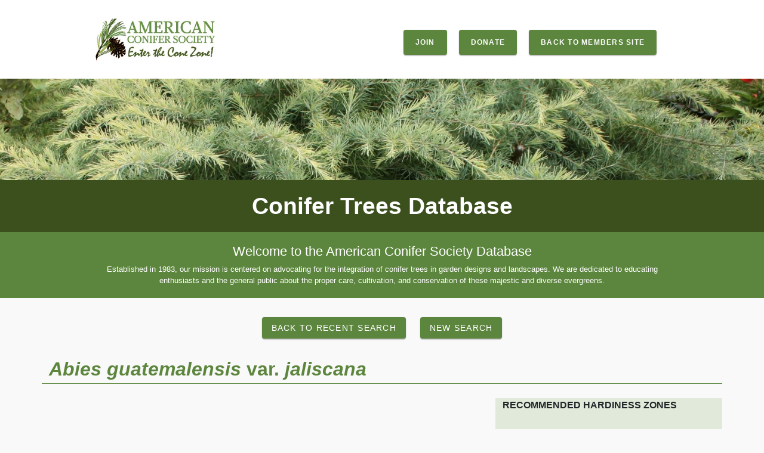

--- FILE ---
content_type: text/html; charset=utf-8
request_url: https://conifersociety.org/conifers/abies-guatemalensis-jaliscana
body_size: 7088
content:
<!DOCTYPE html>
<html lang="en"><head><meta charset="utf-8">
    <meta name="viewport" content="width=device-width, initial-scale=1.0">
    <base href="/">
    <link rel="stylesheet" href="app.css" />
    <link rel="stylesheet" href="Conifers.Web.styles.css" />

    <!--Blazor:{"type":"server","prerenderId":"25645c38faf046a6a3846cfb2e1f1f16","key":{"locationHash":"5ACC588A828552DE06ADC1412E29BEBD6046569940475C11BDB1D51145298823:13","formattedComponentKey":""},"sequence":0,"descriptor":"CfDJ8B0WuGyHvNBKl3aut9\u002B59b0Stb6ESb84ZUu4WLwfRXILeAqQXcIdMMg1StIXL8Va\u002BR5lqzIMkluUkP7iEV0pANzfRCTdwhWf309JORynHBEKAZ5sUnwoSB09AcM0gKGEgWq/Kc6QXcL5Vz50CCBogDFAaGHZ/LC7K/hdB74uGony/NQ29qwlds4zOAoN647zlBFvwL9dLE\u002BkaqqDgK9qy5I\u002ByHd0gqy08Td8dABpAXSqQ3ZCo0poeFWxBnvu4G0zHIUS5ce5YvfOZny6dpujikZPyxfSjo44TMb62jVvj5zG\u002BIpQ3UNviHGXanpdm5loAY4dcV/J/LiOYV1\u002Bb3emIsLjtlpTZEj7OWA58vIUKMlGkbFzHji6HcFfZmKnS9AnYydo8lME6NNX3xtz3rxzbSbUICCmIMkDbgZJLmfEvj2/J\u002BQjYYDK9NJ8UsLVRGT8RdKlvRicFYxtAFOOKzobHwTRIDf/wHQVhLr4cVmjXNyfWHK3dgt/GBdFKpClq/m2gmrZqKOxcF5DVjPJ1r2g1\u002BkwjEplgso1NUKIfYV4J\u002BN2p2wglj/dgcmdAZQ4fLqKAlq7/oZJq/O3v97v2a2fv8Ev0xHNpQD0gxA0V8GsZtgKU\u002BUEdvtMt8AZmhElnMFv7ZNAiyY1n1Er1l6YUJp/ER8="}--><link rel="stylesheet" href="_content/Radzen.Blazor/css/material-base.css?v=7.1.0.0" /><!--Blazor:{"prerenderId":"25645c38faf046a6a3846cfb2e1f1f16"}-->
    
    <script async src="https://www.googletagmanager.com/gtag/js?id"></script>
    <script>
        window.dataLayer = window.dataLayer || [];
        function gtag() { dataLayer.push(arguments); }
        gtag('js', new Date());

        gtag('config', 'G-T8SMTD6GHF');
    </script>
    <meta charset="utf-8">
    <meta name="viewport" content="width=device-width, initial-scale=1.0">
    <meta name="description" content="Discover the beauty of conifer trees in landscapes with our expert tips on care, cultivation, and conservation. Elevate your garden with majestic evergreens.">
    <base href="~/">

    <link rel="stylesheet" href="css/bootstrap/bootstrap.min.css" />
    

    <link href="css/site.css" rel="stylesheet" />
    <link href="Conifers.Web.styles.css" rel="stylesheet" />
    <link href="css/acs-database.css" rel="stylesheet" />
    <link rel="apple-touch-icon sizes=" 180x180" href="/apple-touch-icon.png" />

    <link rel="manifest" href="/site.webmanifest">

    <component type="typeof(HeadOutlet)" render-mode="ServerPrerendered"></component>

    
    <link rel="icon" type="image/png" sizes="32x32" href="/favicon-32x32.png">
    <link rel="icon" type="image/png" sizes="16x16" href="/favicon-16x16.png">
    <title>Conifer Database - jaliscana</title></head>

<body>
<!--Blazor:{"type":"server","prerenderId":"503861bbe4924b39a44ade0a7f8f0e09","key":{"locationHash":"49228C4321D82C59B5A8CDDC1C7B2CBD9CA2318E9668AC2D83FB1550FE61B90A:4","formattedComponentKey":""},"sequence":1,"descriptor":"CfDJ8B0WuGyHvNBKl3aut9\u002B59b1sfeVQQ\u002BaLUZjzrhTut0LVbIrOWg3qoXGrc/F7wPPaxWuS44wOKdBQawDt\u002Bmqo/lKRdWL6GfSwcv9uqv94NK6AkZd6Rhk34NvLGgf\u002B8Dvof908aj9hV\u002BSkEYr\u002BxC/xxpXyfUzYxtQqOHNafB1CXt043kWuhKoodUHRcQ4fkn5XFuxzm/vNYnQkQHOkohfj3OFlMZ3O3s7Bj818I37r5aEe3vvXJobq7bwLQMpZhfUpS/DUgTTwS60RCw\u002Bp\u002BNuhene/fh/0ZuIjwW84kUq7d\u002BnbKLADaVPduZroj8mk2SrPP1MuDsIlSoLs\u002Bn6PB7Yd/Go1akeqZzzdAiezpGYiQKgGSHfb8JppfNfZ00n9zIb9SPdWPHzCglzHbaK5y3jzgrZkp0m8gZ5669v5RjpJW6kELXRfhyCHPhoB17\u002BDYFupfEf6s1G/ENu\u002BF1ROEgkrXaYShSyxhQS\u002BQTFsd6aXmX/M/lZeMrZbxeuphZrjQXLHyM0qK7\u002BwYqGCE02YGrMxvUI="}-->
<div aria-live="polite" class="rz-notification"></div>


<!--Blazor:{"prerenderId":"503861bbe4924b39a44ade0a7f8f0e09"}-->

<!--Blazor:{"type":"server","prerenderId":"a7d187681e304cbabcc53719206a0eee","key":{"locationHash":"A67834C1BFCA5752B31182BBB4B0ACBC0B63FA132F27B705756ED13D9CB472A6:6","formattedComponentKey":""},"sequence":2,"descriptor":"CfDJ8B0WuGyHvNBKl3aut9\u002B59b3zNMu8aS7m1EI4Izx6F6vkkcggRY1d/hBCDC5fjW2dLkPVWfI\u002BD\u002B1C2\u002BliSLDa0k47f79Q/xIqViM6gSkp0yR\u002Bwd5\u002Bfq/y/DWYivHezWb8B0NOBIt\u002BDoKt91JIey582h7OQmTxO4ULbIgFYf3lo4XnsAIuKb2F4T5Tj86giMYfLOAIqCxZSkLD2yHh6b4w2lWQc1PszpzT8YzjCF\u002Bw2pUZLkOA9e0ecvZC\u002BWS5OnFiDYGjwxTFJ3T2QDQ7O/y8K5kBzQwV\u002BdCDxBEujlz6zrYU1a0xZs596ZTJgzZZGklHWmn0PMWkO2QwX2hfRzpQ1RI8VitqbWJwxufCrCzxVYe/0IVPEGAHoxoiTtY7dzHIuAlVdmCnDskmAWwRe887oYVmXaBegAeyVQPtBqpqasiR3iGKJiJr70Ta3\u002BDUoyXjplecRoyZGqiKl/T8VM5YlQkhetGi9BeP2KmUvrTsaYj8PEE9US65MY7EJo0XoTMvMa8WWtdAFhY9Xmb6deIL10w="}--><!--Blazor:{"prerenderId":"a7d187681e304cbabcc53719206a0eee"}-->
<!--Blazor:{"type":"server","prerenderId":"bb09a24db96545f5833b6a0933da8843","key":{"locationHash":"55E2FE889C6E059031083814A6AFB3A1F61E693DD739BBD59F31962B8749B21C:8","formattedComponentKey":""},"sequence":3,"descriptor":"CfDJ8B0WuGyHvNBKl3aut9\u002B59b04s1v1kNQYdFEPeTNsKrIZ7P0itdfWVbaklhRkgW61hf/aURVVKDuueX4iNZBmp3KDokhIQas4QVeMuE2zKoCsbecels00flIuyIbv8eahzE3t6Exk6ejXXurTRiQ8HJNveicgxHjfb3HL4XWoG4YB59ZeejptWJMSp28r17M3TD3A8X4F35xHZsa\u002Bm8YcXgEUhs25gooljGQ41qoJOOJkZ95YkRFT\u002BOyE4kPWF6/\u002BBr\u002BuJsp97LOtNMnkDHgENvZdrzGmrYJTsm\u002BKgNf3eRRC3R/p8A1fE2YD95GFxFUVRbrnVgRsVu6d1yLBbpkKp/r3onlOLmu66VZgLrJZuitNTaSzwbjgJ8kjIgrVrbq\u002BvcPzLDEH74wZlBolqx04P15nRnAY6Zcj12zQNy1NC/FKz1tBlxIFhtXxaMfEa7Em3H33sPKm6SVeaLN4KER9ai\u002BwtiaMsC7MZfP2Nq3vUxTEjdzZoa\u002ByP06Fp65l05rZaAgL/8ESmORuK6qjZWTw\u002BKY="}--><!--Blazor:{"prerenderId":"bb09a24db96545f5833b6a0933da8843"}-->
<!--Blazor:{"type":"server","prerenderId":"1d69d999de984979af34284a1cd906c2","key":{"locationHash":"5A4347A7C6B31726C109FC972ED268D46BDF149771D84B6083CF583E418403A3:10","formattedComponentKey":""},"sequence":4,"descriptor":"CfDJ8B0WuGyHvNBKl3aut9\u002B59b3mAXB2zHlqYLi7HuxxkMdugmj1yj8tiW49hPwqgd7Ol6d8Ysoq50i5GlGxZg6Wl5PGGsBqLML2r4eb9WPryO5T8joY2WfXIynGNRmC7QeG7FSZucIVdnliG\u002BXFjIHP1b6UJyxe0OCLYCOj11EobIEySXsuLK6yzNo6a9dVqBJD1RkAKex9PyihKjkiLT\u002B/8oRPX8mzGIYCoePlDouha31ufCZR6joSYbP1FAtnShy6VjxvbHZl1kE28nyvZJfSalXjfz5o1mwcN4KRJ08srmBFQxCfMShjiZm43TGqS4MTOyXivsVghF6KEGJQHVPKJvo/5tMOx6uM19\u002BHYdfwtgGXrOB/IbdKXOn\u002BpVVGl2DU/2NG3SWRqTfBoQIMyOaFX06wh6nU9svwMkAt0OVp1LX4/F/2cJrYJZooJAp0btkBD\u002BNtVxaAQHou7jIKbDv9E4KFmptc28HUtpfiQ9ZRB6C/LbS1Vf\u002BI1MhPY2PohOQpX8hfzXCncjgGkw3lYNW3iMcHhkb6lkn8IBYi\u002BoB0IUCg"}--><div aria-live="polite" class="rz-notification"></div><!--Blazor:{"prerenderId":"1d69d999de984979af34284a1cd906c2"}-->
<!--Blazor:{"type":"server","prerenderId":"47880bebd153413eb53287e16ca2340b","key":{"locationHash":"F0C524612E22C6D6D23031DDC9BA0557262B52C8FDB27FCB77972D51A0B9722E:12","formattedComponentKey":""},"sequence":5,"descriptor":"CfDJ8B0WuGyHvNBKl3aut9\u002B59b31Jy8FQE\u002BJqIvrOL373SaTLoGbcmb1XBSF/Kt9hL0IqvXo7wxIRvM5uoqxy2ulXypHcmmo5xfmpY93PMSpRz6M2bs08hc/urzl3fOgi0RzYkcciNgT8JKLarvaZBuMDUl\u002BukCmirQ64xlIwYtSQus\u002B1vwrOAo91FwsMlwRg/bKZGJNTTVJPHmO6ogoursF8FTahPBUnTlOzMNmTs9xnkuHFbqNvKF8OgbqYdAh7b\u002B902MmqIQd1sdLO2zUx\u002BSRjZ0ktIHfeslM4vciGndXNYcBIVyM1MalnVLeuE3Gqjo/IxQRldzbu4RpkUzmUwOFdh6nLiFVDlpG6hX0WPkUTur3SS2rpjYyT94Un/MilDVgP3WDIuM8hTb6oMMBHRfY3oHlzrkLGGTT350ee2vnW1rUkSxP3x29Ie6I190aoep8WvbjxBMYqAK4s3goDh7cM5fl5\u002Bc5vZB1IML6iLXbsfJMtEgnTOMwlcy2X1ZtSaNC8tVSE5uUZrsqhOUGmKjbjto="}--><!--Blazor:{"prerenderId":"47880bebd153413eb53287e16ca2340b"}-->



<div class="header" b-5idv47vsn2><div class="white-head" b-5idv47vsn2><div class="header-width" b-5idv47vsn2><div class="acs-logo" b-5idv47vsn2><a href="https://conifersociety.org/conifers/" b-5idv47vsn2><img src="images/American-Conifer-Society-logo.png" width="200" height="auto" alt="American Conifer Society" b-5idv47vsn2></a></div>
            <a href="https://www2.conifersociety.org" b-5idv47vsn2><div class="back-members-btn" b-5idv47vsn2>Back to Members Site</div></a>
            <a href="https://conifersociety.site-ym.com/donations/" b-5idv47vsn2><div class="back-members-btn" b-5idv47vsn2>Donate</div></a>
            <a href="https://www2.conifersociety.org/general/register_start.asp" b-5idv47vsn2><div class="back-members-btn" b-5idv47vsn2>Join</div></a></div></div>
    <div class="title-bar-image" b-5idv47vsn2></div>
    <div class="title-bar" b-5idv47vsn2><h1 b-5idv47vsn2>Conifer Trees Database</h1></div>
    <div class="intro-bar-wrap" b-5idv47vsn2><div class="intro-width" b-5idv47vsn2><h2 b-5idv47vsn2>Welcome to the American Conifer Society Database</h2><p b-5idv47vsn2>Established in 1983, our mission is centered on advocating for the integration of conifer trees in garden designs and landscapes. We are dedicated to educating enthusiasts and the general public about the proper care, cultivation, and conservation of these majestic and diverse evergreens.</p></div></div></div>
<div class="rz-p-4" b-5idv47vsn2><!--Blazor:{"type":"server","prerenderId":"37719058e0a74fe5bdd0d08b1523ea14","key":{"locationHash":"0AD2BD42574EDE9A775D62E5ABD1525E2A46E8EB524F47CAAA3631C265E8E99A:0","formattedComponentKey":""},"sequence":6,"descriptor":"CfDJ8B0WuGyHvNBKl3aut9\u002B59b1jg5k/1TA5UvzrPTmheRqcMBRb4BcXHWWfEe9ajmIVTDecm/\u002BvEYtFbuxdFqzgd2Yj9x5tPKesxSKkvvBp4JStxulpo04mwzia4J6jhJbp\u002Bp8en9HBwaheP52fF4RU5D0u0/hMrUqqAgpUKnS6C7x/3cmPUhFZzvWt4/TTfGwRBW\u002B59ll/BiBVzlS/XThYbYgZqFpF2kzclmtDDcQmjrYASGQVYC5Z6CmVoOCpdnGNi0ssm3AMDNi9Fv26/bPsY5F/KeE2NmivQGkwXx62m0NckERFAtUsB6ktsvmelfaSpH1bgw0ccvqjZuGy3x7fodGFFFuFqzNJWV9SEcPhop3x3kCXbrFbVVFpQvFo/rSYNjFBES7kBQ\u002BvIKioPAJLkajDfRDmaDbl4AAM\u002BXU5BQljNXGLTFk7W5eI4\u002BU\u002BIgK0fzNkjNgu9QPaxsEpimLQW/bf0VQAdXE9d6MHjLfsGLw7ipDc\u002BIKOHUdOrBA06B99prHSXMYylFyg5ViOg5xHUdLG0H59LrHKhMyhHr\u002BH1SIXsSTmHQGS1DhFQsgrjP7IAPRfEMvyUiLhoZp0WzMmqagGCgvtYLhhRjZ9VVt81cKzeOTbjMZqbODlAiBX/7vg9Es3U7hjiwvAZQoi00RL7BdyIJv9ru/WEQQfnlZ\u002Bj4PKGtxZdXm/I1bmbSluYuvgMw=="}-->


<div class="border border-0 my-1 p-1"><div class="container"><div class="row mb-4"><div class="col-md-12 text-center mt-2"><button tabindex="0" type="button" class="rz-button rz-button-md rz-variant-filled rz-primary rz-shade-default" id="40ly95XL2U"><span class="rz-button-box">Back to Recent Search</span></button>
    &nbsp; &nbsp;&nbsp;
    <button tabindex="0" type="button" class="rz-button rz-button-md rz-variant-filled rz-primary rz-shade-default" id="-8miCQ4wDU"><span class="rz-button-box">New Search</span></button></div></div>

    <div class="row"><div class="h2"><em>Abies<text>&nbsp;</text>guatemalensis</em>&#xA0;var.&#xA0;<em>jaliscana</em></div></div>
    <div class="row"><br></div>

    <div class="row"><div class="col-md-8"><div class="row"></div>


            <div class="row"></div>
            <br> <br>

            <div class="row"></div></div>
        <div class="col-md-4"><div class="row"><div class="col-md-12"><b>RECOMMENDED HARDINESS ZONES</b></div></div><br><br>
            <div class="row"><div class="col-md-12"><b>HORTICULTURAL STATUS:</b>RHS Registered                                                             <br></div></div>
            <div class="row"><div class="col-md-12"><b>COLOR:</b><br></div></div>
            <div class="row"><div class="col-md-12"><b>GROWTH SHAPE:</b><br></div></div>
            <div class="row"><div class="col-md-12"><b>GROWTH SIZE:</b>Intermediate: 6 to 12 inches (15 &#x2013; 30 cm) per year / 5 to 10 feet (1.5 &#x2013; 3 m) after 10 years        <br></div></div>
            <div class="row"><div class="col-md-12"><b>ORIGIN:</b>(unknown)<br><br></div></div>
            <div class="row"><div class="col-md-6 text-center col-md-6"><img src="" class="img-thumbnail" /><br></div></div>

            <div class="row"><div class="col-md-6 text-center"><a href="" download="">Download QR Code</a></div></div>
            <div class="row"><div class="col-md-6 text-center">
                    to use on plant tags
                </div></div>
            <div class="row"><br><br></div>
            <div class="row"><div class="col-md-12 mb-1"><b>Explore cultivars in the Abies guatemalensis species</b></div></div>
            <div class="row"><div class="col-md-12"><div class="rz-dropdown" onmousedown="Radzen.activeElement = null" __internal_preventDefault_onclick __internal_stopPropagation_onclick style="width:100%" tabindex="0" id="95ijjpt1gk"><div class="rz-helper-hidden-accessible"><input aria-haspopup="listbox" readonly="" type="text" tabindex="-1" value="0" aria-label="0" /></div><span class="rz-dropdown-label rz-inputtext rz-placeholder">-- Select a Cultivar --</span><div class="rz-dropdown-trigger rz-corner-right"><span class="notranslate rz-dropdown-trigger-icon rzi rzi-chevron-down"></span></div>

        <div id="popup-95ijjpt1gk" class="rz-dropdown-panel" style="display:none; box-sizing: border-box"><div class="rz-dropdown-filter-container"><input aria-label="Search" id="search-95ijjpt1gk" tabindex="0" placeholder="" class="rz-dropdown-filter rz-inputtext" autocomplete="Off" aria-autocomplete="none" type="text" />
                    <span class="notranslate rz-dropdown-filter-icon rzi rzi-search"></span></div><div class="rz-dropdown-items-wrapper" style="max-height:200px;overflow-x:hidden"></div></div></div></div></div></div></div></div></div><!--Blazor:{"prerenderId":"37719058e0a74fe5bdd0d08b1523ea14"}--></div>
<div class="footer" b-5idv47vsn2><div class="address-foot" b-5idv47vsn2><h4 b-5idv47vsn2>American Conifer Society</h4>
        <p b-5idv47vsn2>
            2345 Rice Street, Suite 220<br b-5idv47vsn2>St. Paul, MN 55113
        </p>
        <p b-5idv47vsn2>National Office: 651.317.8040 (interim)<br b-5idv47vsn2></p></div>
    <div class="legal-foot" b-5idv47vsn2>@2026 American Conifer Society. All Rights Reserved. Database site designed and managed by <a href="https://marketingdirectionsinc.com/" target="_blank" b-5idv47vsn2>Marketing Directions Inc</a>.
    </div></div>
        <blazor-focus-on-navigate selector="h1"></blazor-focus-on-navigate>
    <script src="_framework/blazor.web.js"></script>
    <script src="_content/Radzen.Blazor/Radzen.Blazor.js?v=7.1.0.0"></script>
    <script src="jsscripts/jsscript.js"></script>
    <script>
        // Wait until a reload button appears
        new MutationObserver((mutations, observer) => {
            if (document.querySelector('#components-reconnect-modal h5 a')) {
                // Now every 10 seconds, see if the server appears to be back, and if so, reload
                async function attemptReload() {
                    await fetch(''); // Check the server really is back
                    location.reload();
                }
                observer.disconnect();
                attemptReload();
                setInterval(attemptReload, 2000);
            }
        }).observe(document.body, { childList: true, subtree: true });
    </script>
    <script src="_content/BlazorPanzoom/panzoom.min.js"></script>
    <script src="_content/BlazorPanzoom/blazorpanzoom.js"></script>
    <script src="_content/Radzen.Blazor/Radzen.Blazor.js?v=7.1.0.0"></script></body></html><!--Blazor-Server-Component-State:CfDJ8B0WuGyHvNBKl3aut9+59b2jfm/i7qKGfd0qh2JeF0qw581IAq7E0rvhSzdWF4+6THr2jnfGRPPi1vSdnKf9UoubNDAWCp/kHgsBOdfIfnwmlNSlUapdAzEORdD5bz2FE3B/sSQDGxn61JpIQQfOI0R1ELdw6Fb6+eCzpZ29gMihZmBg5vxJpJiozmBigHNFN3gQtLBK//x+veiFoB/yXKU+d8pzSHkJT7WNhabzPw+mEJJUTyDBF1VAI3zcfGSRTuFh3vHvrzCm/nuYoE/aUVxSycVSwWop7FaXGDN6Gr8FfkA2rSsjbNkct4FHESj8fRV8RPjt60IAJ3ElmVMWN61cBHha/3UxpMbM1/X+I2nJjZYOfPFGpWuYybv5uTHNSHQwnP8+v5yU4xeErQwqu6/ht+8fzG9k8ez87F1kyqHMt6d4psLFabvh6OsHxeBsja2IjIz1eVHrWSEEeMJxR0ylpgSysu9lhIW8OSvIDJUM8rUJ5QdZa0fhUqoyYtDbQ+Ly2JnEQ0d/C3s+TtLvyLdR4YMN4dlYp7rgWxdAIBQoUyvvqzTEADs02FbhA8AmIHVNkvBjXReqngQNXE83imo=-->

--- FILE ---
content_type: text/css
request_url: https://conifersociety.org/css/acs-database.css
body_size: 1499
content:
@charset "UTF-8";

body {
	display: block;
	margin: 0px;
	background-color: #f9f9f9;
}

a {
	cursor: pointer;
}
/* header styles. */
.header {
	width: 100%;
	height: auto;
	padding: 0;
	margin-top: 0px;
	margin-right: 0px;
	margin-left: 0px;
	margin-bottom: 0px;
	display: block;
	position: relative;
}

.white-head {
	width: 100%;
	height: auto;
	background-color: #fff;
	padding: 0;
	margin: 0;
	display: block;
	position: relative;
}

.header-width {
	width: 100%;
	max-width: 1000px;
	height: auto;
	padding-top: 30px;
	padding-bottom: 30px;
	padding-left: 20px;
	padding-right: 20px;
	margin-right: auto;
	margin-left: auto;
	display: block;
	position: relative;
}

.acs-logo {
	width: 100%;
	max-width: 200px;
	height: auto;
	display: inline-block;
}

	.acs-logo img {
		width: 200px;
		height: 72px;
	}

.back-members-btn {
	background-color: #5c863d;
	padding-top: 12px;
	padding-bottom: 12px;
	padding-left: 20px;
	padding-right: 20px;
	margin-right: 20px;
	font-family: "Open Sans", sans-serif;
	color: #fff;
	display: inline-block;
	float: right;
	font-size: 0.75em; /* font-size: 12px; */
	font-style: normal;
	font-weight: 600;
	margin-top: 20px;
	border-radius: 4px;
	box-shadow: var(--rz-button-shadow);
	letter-spacing: 1.25px;
	text-transform: uppercase;
}

	.back-members-btn:hover {
		background-color: #3c501e;
	}

.title-bar-image {
	min-height: 170px;
	width: 100%;
	background-image: url(../Images/img_3867_resized_to_1950_px_width.jpeg);
	background-size: cover;
	background-repeat: no-repeat;
}

.title-bar {
	width: 100%;
	height: auto;
	bottom: 0;
	padding-top: 20px;
	padding-bottom: 20px;
	padding-left: 20px;
	padding-right: 20px;
	font-family: "arial", sans-serif;
	color: #fff;
	background-color: #3c501e;
	font-style: normal;
	text-align: center;
	/*display: block;
	position: absolute;*/
}

	.title-bar h1 {
		font-size: 2.45em; /* font-size: 40px; */
		margin: 0;
		padding: 0;
		font-weight: bold;
	}
/* Responsive for header*/

@media only screen and (max-width: 1000px) {
	.back-members-btn {
		padding-top: 12px;
		padding-bottom: 12px;
		padding-left: 30px;
		padding-right: 30px;
		margin-right: 25px;
	}

	.header-width {
		display: inline;
	}

	.white-head {
		padding-top: 10px;
		padding-bottom: 10px;
	}
}

@media only screen and (max-width: 770px) {
	.header-width {
		padding-top: 0px;
		padding-bottom: 0px;
	}

	.white-head {
		padding-top: 0px;
		padding-bottom: 0px;
		height: fit-content;
	}

	.acs-logo {
		width: 100%;
		max-width: 200px;
		height: auto;
		display: block;
		margin-right: auto;
		margin-left: auto;
	}

	.back-members-btn {
		padding-top: 8px;
		padding-bottom: 8px;
		padding-left: 10px;
		padding-right: 10px;
		margin-right: auto;
		margin-left: auto;
		margin-top: 10px;
		display: block;
		float: none;
		text-align: center;
		max-width: 200px;
	}

	.title-bar-image {
		min-height: 120px;
	}

	.title-bar {
		padding-top: 6px;
		padding-bottom: 6px;
	}

		.title-bar h1 {
			font-size: 1.75em;
		}
}

@media only screen and (max-width: 414px) {
	.acs-logo {
		max-width: 150px;
	}

		.acs-logo img {
			width: 150px;
			height: auto;
		}

	.title-bar h1 {
		font-size: 1.3em; /* font-size: 21px; */
	}

	.title-bar-image {
		min-height: 90px;
	}

	.back-members-btn {
		padding-top: 4px;
		padding-bottom: 4px;
		padding-left: 6px;
		padding-right: 6px;
		margin-top: 5px;
		margin-bottom: 5px;
	}

	.white-head {
		height: 150px;
	}
}
/* end header styles  */

/* content styles -- main column */
.rz-p-md-12 {
	width: 100%;
	max-width: 1000px;
	height: auto;
	display: block;
	background-color: #fff;
	margin-right: auto;
	margin-left: auto;
	padding-top: 20px;
	padding-bottom: 20px;
	padding-left: 30px;
	padding-right: 30px;
	margin-top: 0px;
	margin-bottom: 0px;
	top: 0px;
}
/* content styles -- edits from site -- mainly color, so the entire style was not copied */
a {
	color: #5c863d;
}

.rz-button.rz-primary.rz-shade-default, .rz-primary.rz-shade-default.rz-paginator-element {
	background-color: #5c863d;
	color: #fff;
}

.rz-state-focused .rz-form-field-label, .rz-variant-filled.rz-state-focused .rz-form-field-label, .rz-variant-flat.rz-state-focused .rz-form-field-label {
	color: #3c501e;
}

.rz-textbox:focus ~ .rz-form-field-label, .rz-textarea:focus ~ .rz-form-field-label, .rz-spinner:focus-within ~ .rz-form-field-label, .rz-autocomplete:focus-within ~ .rz-form-field-label, .rz-textbox:not(:placeholder-shown) ~ .rz-form-field-label, :not(.rz-state-empty) ~ .rz-form-field-label, .rz-variant-filled .rz-textarea:focus ~ .rz-form-field-label, .rz-variant-flat .rz-textarea:focus ~ .rz-form-field-label, .rz-variant-filled :not(.rz-state-empty) ~ .rz-form-field-label, .rz-variant-flat :not(.rz-state-empty) ~ .rz-form-field-label {
	font-weight: bold;
	color: #5c863d;
}

.rz-dropdown-item.rz-state-highlight, .rz-state-highlight.rz-menuitem, .rz-state-highlight.rz-autocomplete-list-item, .rz-state-highlight.rz-multiselect-item, .rz-dropdown-items li.rz-state-highlight, .rz-autocomplete-items li.rz-state-highlight, .rz-multiselect-items li.rz-state-highlight {
	background-color: #def2c0;
	color: #3c501e;
}

.rz-g > div, .rz-datalist-data > li {
	background-color: #def2c0;
	padding: 0;
}

.rz-paginator-page.rz-state-active {
	background-color: #def2c0;
	color: #3c501e;
}

.rz-datalist-data {
	padding-left: 0;
	padding-right: 0;
}

.h2 {
	color: #5c863d;
	font-weight: bold;
	border-width: 0px 0px 1px;
	border-bottom-style: solid;
	border-bottom-color: #5c863d;
	padding-bottom: 5px;
	margin-bottom: 0px;
}

.h3 {
	color: #fff;
	background-color: #5c863d;
	font-weight: bold;
	padding-top: 3px;
	padding-bottom: 3px;
}

.detail.article {
	margin: 2rem 0 1.75rem 0;
	font-size: 1.4em; /* font-size: 22px; */
	line-height: 28px;
	color: #3c501e;
}

.col-md-4 {
	background-color: #e1eada;
}

.figure-caption .h3 {
	font-size: 1em; /* font-size: 16px; */
	color: #5c863d;
	background-color: rgba(255, 255, 255, 0);
	font-weight: bold;
	padding: 6px;
	text-align: center;
	line-height: 1.2;
}

.mb-5 img {
	display: inline-block;
	vertical-align: middle;
	max-width: 100%;
	height: auto;
}

.mt-2 {
	margin-bottom: 0.5rem !important;
}
/* responsive */
@media only screen and (max-width: 640px) {
	.mb-5 img {
		display: block;
	}

	.col-3 {
		width: 100%;
		max-width: 400px;
		margin-right: auto;
		margin-left: auto;
	}

	.mb-5 {
		margin-bottom: 1rem !important;
	}
}

@media only screen and (max-width: 480px) {
	button {
		margin-bottom: 10px !important;
	}

	.col-md-4 {
		padding-bottom: 20px !important;
		padding-top: 20px !important
	}

	.col-6 {
		width: 100% !important;
	}

	.rz-p-4 {
		padding: 0.25rem !important;
	}
}
/* end of content styles  */




/* footer styles */
.footer {
	width: 100%;
	height: auto;
	padding: 0;
	margin-top: 0px;
	margin-right: 0px;
	margin-left: 0px;
	margin-bottom: 0px;
	display: block;
	position: inherit;
	background-color: #3c501e;
	bottom: 0;
}

.address-foot {
	font-family: "Open Sans", sans-serif;
	font-weight: 400;
	font-size: 0.95em; /* font-size: 15px; */
	color: #fff;
	padding-top: 30px;
	padding-bottom: 30px;
	padding-right: 20px;
	padding-left: 20px;
	text-align: center;
}

	.address-foot h4 {
		color: #fff;
		font-size: 1.125em; /* font-size: 18px; */
		font-weight: 600;
		text-align: center;
	}

.legal-foot {
	background-color: #5c863d;
	padding-top: 9px;
	padding-bottom: 9px;
	padding-left: 30px;
	padding-right: 30px;
	font-family: "Open Sans", sans-serif;
	color: #fff;
	display: block;
	font-size: 0.625em; /* font-size: 10px; */
	font-style: normal;
	bottom: 0;
	text-align: center;
}

	.legal-foot a {
		color: #fff;
	}
/* responsive */
@media only screen and (max-width: 640px) {
	.footer {
		position: relative;
	}

	.address-foot {
		padding-top: 10px;
		padding-bottom: 0px;
	}
}
/* end of footer styles  */


